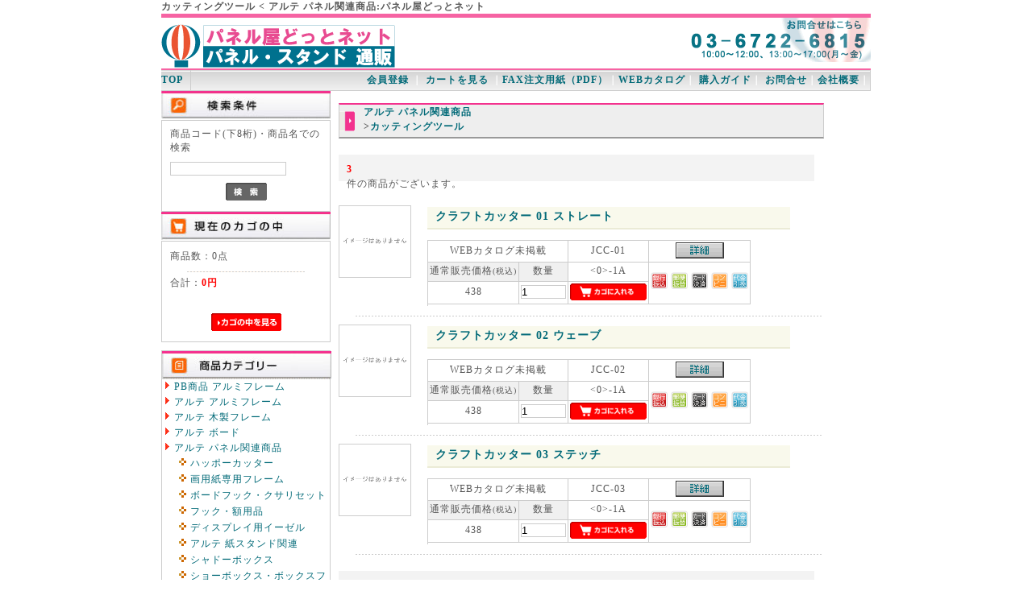

--- FILE ---
content_type: text/html; charset=UTF-8
request_url: https://www.panelya.net/list/114120
body_size: 8212
content:
<?xml version='1.0' encoding='UTF-8'?>
<!DOCTYPE html PUBLIC "-//W3C//DTD XHTML 1.0 Transitional//EN" "http://www.w3.org/TR/xhtml1/DTD/xhtml1-transitional.dtd">
<html xmlns="http://www.w3.org/1999/xhtml" lang="ja" xml:lang="ja">
<head>
<meta http-equiv="Content-Type" content="text/html; charset=UTF-8" />
<meta http-equiv="Content-Script-Type" content="text/javascript" />
<meta http-equiv="Content-Style-Type" content="text/css" />
<link rel="shurtcut icon" href="/favicon.ico" />
<link rel="stylesheet" href="/user_data/css/common.css" type="text/css" media="all" />
<link rel="alternate" type="application/rss+xml" title="RSS" href="http://www.panelya.net/rss/index.php" />
<script type="text/javascript" src="/user_data/packages/default/js/css.js"></script>
<script type="text/javascript" src="/user_data/packages/default/js/navi.js"></script>
<script type="text/javascript" src="/user_data/packages/default/js/win_op.js"></script>
<script type="text/javascript" src="/user_data/packages/default/js/site.js"></script>
<title>
カッティングツール &lt; アルテ パネル関連商品:パネル屋どっとネット
</title>
<meta name="author" content="ポスターパネル・スタンド 専門店" />
<meta name="description" content="カッティングツール &lt; アルテ パネル関連商品:パネル屋どっとネット
をご利用のお客様へ。　イレパネ, ポスターグリップ等のポスターフレーム、展示パネル、看板等のパネルサイン、パネルスタンドなどを通信販売。　ネット通販で、安く、速く。 全国へ最短当日発送!" />
<meta name="keywords" content="カッティングツール &lt; アルテ パネル関連商品:パネル屋どっとネット
東京 , panelya, パネル屋どっとネット, アルテ, イレパネ, のりパネ, シンエイ, ポスターグリップ, ポスターフレーム, ポスターパネル, アルミフレーム, 木製フレーム, スチレンボード, パネル関連品, シンエイ, ポスターフレーム, ライトパネル, ライトボックス, アウトドアパネル, ポスター用Aサイン, ポスター用フロアースタンド, 光, イーゼル, スタンド, ボード" />

<script type="text/javascript">//<![CDATA[
    
//]]>
</script>
</head>
<body onload="preLoadImg('/user_data/packages/default/'); ">


<noscript>
  <p>JavaScript を有効にしてご利用下さい.</p>
</noscript>

<a name="top" id="top"></a>

<!--▼HEADER-->
<h1 id="page_title">
  カッティングツール &lt; アルテ パネル関連商品:パネル屋どっとネット
 <!--★商品名★-->
</h1>
<div id="header">
  <h2>
    <a href="http://www.panelya.net/">
      <em>パネル・スタンド 通販 : パネル屋どっとネット/商品一覧ページ</em>
    </a>
  </h2>

  <div id="header_menu">
<script language="javascript" type="text/javascript">
<!--
function WinOpu1(addr){ window.open(addr,"nWin","menubar=no,status=no,toolbar=no,scrollbars=yes,width=500,height=400"); }
//-->
</script>
      <table id="menubartable"  cellpadding="0" cellSpacing="0">
        <tbody>
          <tr>
            <td style="background-image:url(/user_data/packages/default/img/menu_bg.gif)"><a href="/"><strong>TOP</strong></a></td>
            <td style="text-align:right; background-image:url(/user_data/packages/default/img/menu_bg.gif)">
 
        <a href="/entry/kiyaku.php" >
     <strong>会員登録</strong>
        </a> 
 
<font color="#FFFFFF">
<b>｜</b>
</font> 
        <a href="/cart/index.php">
          <strong>カートを見る</strong>
        </a> 
<font color="#FFFFFF">
<b>｜</b></font><a href="https://www.panelya.net/ordersheet.pdf" target="_blank"><strong>FAX注文用紙（PDF）</strong></a><font color="#FFFFFF"><b>｜</b></font><strong><a href="https://www.assistlink.co.jp/catalog.php" target="_blank">WEBカタログ</a><font color="#FFFFFF">｜ 
</font><a href="https://www.panelya.net/user_data/shop_guide.php">購入ガイド</a><font color="#FFFFFF">｜
</font><a href="https://www.panelya.net/contact/">お問合せ</a><font color="#FFFFFF">｜</font><a href="https://www.panelya.net/user_data/company.php">会社概要</a></strong><font color="#FFFFFF"><b>｜</b></font></td>                 
          </tr>

        </tbody> 
      </table>



  </div>


</div>
<!--▲HEADER-->
<div id="container">

      <div id="leftcolumn">
                  <!-- ▼商品検索 ここから-->
                      <!--▼検索条件ここから-->
<h2>
  <img src="/user_data/packages/default/img/side/title_search.jpg" alt="検索条件" />
</h2>
<div id="searcharea">
  <!--検索フォーム-->
    <form name="search_form" id="search_form" method="get" action="/products/list.php">
    

      <p>商品コード(下8桁)・商品名での検索
      </p>
      <p><input type="text" name="name" class="box142" maxlength="50" value="" /></p>
      <p class="btn"><input type="image" onmouseover="chgImgImageSubmit('/user_data/packages/default/img/side/button_search_on.gif',this)" onmouseout="chgImgImageSubmit('/user_data/packages/default/img/side/button_search.gif',this)" src="/user_data/packages/default/img/side/button_search.gif" class="box51" alt="検索" name="search" /></p>
    </form>
</div>
<!--▲検索条件ここまで-->
                  <!-- ▲商品検索 ここまで-->
              <!-- ▼かごの中 ここから-->
                      <!--現在のカゴの中ここから-->
  <h2>
    <img src="/user_data/packages/default/img/side/title_cartin.jpg" width="210" height="35" alt="現在のカゴの中" />
  </h2>
  <div id="cartarea">
    <p class="item">商品数：0点</p>
    <p>合計：<span class="price">0円</span><br />
    <!-- カゴの中に商品がある場合にのみ表示 -->
        </p>
    <p class="btn">
      <a href="/cart/index.php" onmouseover="chgImg('/user_data/packages/default/img/side/button_cartin_on.gif','button_cartin');" onmouseout="chgImg('/user_data/packages/default/img/side/button_cartin.gif','button_cartin');">
        <img src="/user_data/packages/default/img/side/button_cartin.gif" width="87" height="22" alt="カゴの中を見る" border="0" name="button_cartin" id="button_cartin" />
      </a>
     </p>
  </div>
<!--現在のカゴの中ここまで-->
                  <!-- ▲かごの中 ここまで-->
              <!-- ▼カテゴリ ここから-->
                      <div class="categoryarea">
<h2>
  <img src="/user_data/packages/default/img/side/title_cat.jpg" width="210" height="35" alt="商品カテゴリー" />
</h2>
                                                            <div class="headcate_right">
           <a href="/list/101">
                       <img src="/images/point01.gif" width="11" height="11" alt="" />  
                      PB商品 アルミフレーム
                      </a>
           </div>
                                                                                                                 <div class="headcate_right">
           <a href="/list/111">
                       <img src="/images/point01.gif" width="11" height="11" alt="" />  
                      アルテ アルミフレーム
                      </a>
           </div>
                                                                                                                                                                                                                                                                                                                                                                                                                                                                                                                                                                                                                                                                                                     <div class="headcate_right">
           <a href="/list/112">
                       <img src="/images/point01.gif" width="11" height="11" alt="" />  
                      アルテ 木製フレーム
                      </a>
           </div>
                                                                                                                                                                 <div class="headcate_right">
           <a href="/list/113">
                       <img src="/images/point01.gif" width="11" height="11" alt="" />  
                      アルテ ボード
                      </a>
           </div>
                                                                                                                                                                                                                                                                                                                                                                                                                                                                                                                                                                                                                                                                                                                                                                                                                                                                                                                                                                                                                                          <div class="headcate_right">
           <a href="/list/114">
                       <img src="/images/point01.gif" width="11" height="11" alt="" />  
                      アルテ パネル関連商品
                      </a>
           </div>
                                                                                   <div class="sub_cate">    
			                         <div class="headcate_right">
           <a href="/list/114101">
                      <img src="/images/s10.gif" width="11" height="11" alt="" />
                      ハッポーカッター
                      </a>
           </div>
                         </div>
                                                                     <div class="sub_cate">    
			                         <div class="headcate_right">
           <a href="/list/114102">
                      <img src="/images/s10.gif" width="11" height="11" alt="" />
                      画用紙専用フレーム
                      </a>
           </div>
                         </div>
                                                                     <div class="sub_cate">    
			                         <div class="headcate_right">
           <a href="/list/114103">
                      <img src="/images/s10.gif" width="11" height="11" alt="" />
                      ボードフック・クサリセット
                      </a>
           </div>
                         </div>
                                                                     <div class="sub_cate">    
			                         <div class="headcate_right">
           <a href="/list/114104">
                      <img src="/images/s10.gif" width="11" height="11" alt="" />
                      フック・額用品
                      </a>
           </div>
                         </div>
                                                                     <div class="sub_cate">    
			                         <div class="headcate_right">
           <a href="/list/114105">
                      <img src="/images/s10.gif" width="11" height="11" alt="" />
                      ディスプレイ用イーゼル
                      </a>
           </div>
                         </div>
                                                                     <div class="sub_cate">    
			                         <div class="headcate_right">
           <a href="/list/114106">
                      <img src="/images/s10.gif" width="11" height="11" alt="" />
                      アルテ 紙スタンド関連
                      </a>
           </div>
                         </div>
                                                                                                             <div class="sub_cate">    
			                         <div class="headcate_right">
           <a href="/list/114109">
                      <img src="/images/s10.gif" width="11" height="11" alt="" />
                      シャドーボックス
                      </a>
           </div>
                         </div>
                                                                     <div class="sub_cate">    
			                         <div class="headcate_right">
           <a href="/list/114110">
                      <img src="/images/s10.gif" width="11" height="11" alt="" />
                      ショーボックス・ボックスフレーム
                      </a>
           </div>
                         </div>
                                                                     <div class="sub_cate">    
			                         <div class="headcate_right">
           <a href="/list/114113">
                      <img src="/images/s10.gif" width="11" height="11" alt="" />
                      スタンドパネル
                      </a>
           </div>
                         </div>
                                                                     <div class="sub_cate">    
			                         <div class="headcate_right">
           <a href="/list/114115">
                      <img src="/images/s10.gif" width="11" height="11" alt="" />
                      アート手ぬぐいフレーム
                      </a>
           </div>
                         </div>
                                                                     <div class="sub_cate">    
			                         <div class="headcate_right">
           <a href="/list/114116">
                      <img src="/images/s10.gif" width="11" height="11" alt="" />
                      スタイリッシュフレーム
                      </a>
           </div>
                         </div>
                                                                     <div class="sub_cate">    
			                         <div class="headcate_right">
           <a href="/list/114118">
                      <img src="/images/s10.gif" width="11" height="11" alt="" />
                      メニュースタンド
                      </a>
           </div>
                         </div>
                                                                     <div class="sub_cate">    
			                         <div class="headcate_right">
           <a href="/list/114119">
                      <img src="/images/s10.gif" width="11" height="11" alt="" />
                      OAサイズフレーム
                      </a>
           </div>
                         </div>
                                                                       <div class="sub_cate">
                			                        <div class="headcate_right_on">
           <a href="/list/114120" class="onlink">
           <img src="/images/point01.gif" width="11" height="11" />           
           カッティングツール
                     </a></div>
                         </div>
                                                                           <div class="headcate_right">
           <a href="/list/115">
                       <img src="/images/point01.gif" width="11" height="11" alt="" />  
                      アルテ 賞状額縁
                      </a>
           </div>
                                                                                                                                                                                                                                                                     <div class="headcate_right">
           <a href="/list/116">
                       <img src="/images/point01.gif" width="11" height="11" alt="" />  
                      アルテ マット付きアルミフレーム
                      </a>
           </div>
                                                                                                                                                                                                                 <div class="headcate_right">
           <a href="/list/117">
                       <img src="/images/point01.gif" width="11" height="11" alt="" />  
                      アルテ 色紙額
                      </a>
           </div>
                                                                                                                                                                 <div class="headcate_right">
           <a href="/list/311">
                       <img src="/images/point01.gif" width="11" height="11" alt="" />  
                      シンエイ ポスターフレーム
                      </a>
           </div>
                                                                                                                                                                                                                                                                                                                                                                                                                                                                                                                                                                                                                                                                                                                                                                 <div class="headcate_right">
           <a href="/list/312">
                       <img src="/images/point01.gif" width="11" height="11" alt="" />  
                      ライトパネル&amp;ボックス
                      </a>
           </div>
                                                                                                                                                                                                                                                                                                                 <div class="headcate_right">
           <a href="/list/313">
                       <img src="/images/point01.gif" width="11" height="11" alt="" />  
                      アウトドアパネル
                      </a>
           </div>
                                                                                                                                         <div class="headcate_right">
           <a href="/list/314">
                       <img src="/images/point01.gif" width="11" height="11" alt="" />  
                      ポスター用 Aサイン
                      </a>
           </div>
                                                                                                                                                                                                                 <div class="headcate_right">
           <a href="/list/315">
                       <img src="/images/point01.gif" width="11" height="11" alt="" />  
                      ポスター用フロアースタンド
                      </a>
           </div>
                                                                                                                                                                                                                                         <div class="headcate_right">
           <a href="/list/316">
                       <img src="/images/point01.gif" width="11" height="11" alt="" />  
                      バナーハンガー
                      </a>
           </div>
                                                                                                                 <div class="headcate_right">
           <a href="/list/411">
                       <img src="/images/point01.gif" width="11" height="11" alt="" />  
                      サイン・素材・店舗用品
                      </a>
           </div>
                                                                                                                                                                                                                                                                                                                                                                                                                                                                                                                                                                         <div class="headcate_right">
           <a href="/list/412">
                       <img src="/images/point01.gif" width="11" height="11" alt="" />  
                      イーゼル・スタンド・ボード
                      </a>
           </div>
                                                                                                                                                                                                                 <div class="headcate_right">
           <a href="/list/511">
                       <img src="/images/point01.gif" width="11" height="11" alt="" />  
                      SOFKEN ソフケンフレーム
                      </a>
           </div>
                                                                                                                                                                                                                                                                                                                                                                                                                                                                                                                                                                                                                                                                                             </div>
                  <!-- ▲カテゴリ ここまで-->
              <!-- ▼利用ガイド ここから-->
                      <SCRIPT language="JavaScript" type="text/javascript" >
<!--
function WinOpu1(addr){ window.open(addr,"nWin","menubar=no,status=no,toolbar=no,scrollbars=yes,width=500,height=400"); }
function WinOpu(addr){ window.open(addr,"nWin","menubar=no,status=no,toolbar=no,scrollbars=yes,width=640,height=480"); }
//-->
</SCRIPT>

<div class="guidearea">
<h2><img src="/user_data/packages/default/img/side/title_menu.jpg" alt="メニュー" /></h2>
<p><img src="/images/point01.gif" width="11" height="11" /><a href="/user_data/support_info.php">お知らせ</a></p>
<p><img src="/images/point01.gif" width="11" height="11" /><a href="https://www.assistlink.co.jp/catalog.php" target="_blank">WEBカタログを見る</a></p> 
<p><img src="/images/point01.gif" width="11" height="11" /><a href="/user_data/hajimete.php">初めてのお客様</a></p> 
<p><img src="/images/point01.gif" width="11" height="11" /><a href="/user_data/shop_guide.php">購入ガイド</a></p> 
<p><img src="/images/point01.gif" width="11" height="11" /><a href="/user_data/faq.php">Q&A</a></p> 
<p><img src="/images/point01.gif" width="11" height="11" /><a href="/user_data/link.php">LINKS</a></p> 
<p><img src="/images/point01.gif" width="11" height="11" /><a href="/user_data/company.php">会社概要</a></p> 
<p><img src="/images/point01.gif" width="11" height="11" /><a href="/user_data/privacy.php">プライバシーポリシー</a></p>
<p><img src="/images/point01.gif" width="11" height="11" /><a href="https://www.panelya.net/contact/">お問合せ</a></p>
</div>                  <!-- ▲利用ガイド ここまで-->
              <!-- ▼カレンダー ここから-->
                      <br />
<!--▼カレンダーここから-->
<h2></h2>
<div id="block-calendar">
<table>
<caption>2026年1月の定休日</caption>
<thead><tr><th>日</th><th>月</th><th>火</th><th>水</th><th>木</th><th>金</th><th>土</th></tr></thead>
<tr>
<td></td>
<td></td>
<td></td>
<td></td>
<td class="off">1</td>
<td class="off">2</td>
<td class="off">3</td>
</tr>
<tr>
<td class="off">4</td>
<td>5</td>
<td>6</td>
<td>7</td>
<td>8</td>
<td>9</td>
<td class="off">10</td>
</tr>
<tr>
<td class="off">11</td>
<td class="off">12</td>
<td>13</td>
<td>14</td>
<td>15</td>
<td>16</td>
<td class="off">17</td>
</tr>
<tr>
<td class="off">18</td>
<td>19</td>
<td>20</td>
<td>21</td>
<td>22</td>
<td>23</td>
<td class="off">24</td>
</tr>
<tr>
<td class="off">25</td>
<td>26</td>
<td>27</td>
<td>28</td>
<td>29</td>
<td>30</td>
<td class="off">31</td>
</tr>
</table>
<table>
<caption>2026年2月の定休日</caption>
<thead><tr><th>日</th><th>月</th><th>火</th><th>水</th><th>木</th><th>金</th><th>土</th></tr></thead>
<tr>
<td class="off">1</td>
<td>2</td>
<td>3</td>
<td>4</td>
<td>5</td>
<td>6</td>
<td class="off">7</td>
</tr>
<tr>
<td class="off">8</td>
<td>9</td>
<td>10</td>
<td class="off">11</td>
<td>12</td>
<td>13</td>
<td class="off">14</td>
</tr>
<tr>
<td class="off">15</td>
<td>16</td>
<td>17</td>
<td>18</td>
<td>19</td>
<td>20</td>
<td class="off">21</td>
</tr>
<tr>
<td class="off">22</td>
<td class="off">23</td>
<td>24</td>
<td>25</td>
<td>26</td>
<td>27</td>
<td class="off">28</td>
</tr>
</table>
</div>
<!--▲カレンダーここまで-->
<br />
                  <!-- ▲カレンダー ここまで-->
              <!-- ▼catalog ここから-->
                      <img alt="販促・店舗用品：ショップバルーン　WEBカタログ" src="/user_data/packages/default/img/side/title_webcatalog.jpg" width="210" height="35">
<table border="0" cellspacing="1" width="210">
  <tr>
    <td width="100%">
      <p align="center"><a href="https://www.assistlink.co.jp/catalog.php" target="_blank"><img src="/images/Shop-Balloon_320.jpg" border="0" width="132" height="200" alt="販促・店舗用品：ショップバルーン　WEBカタログ">
      </a></td>
  </tr>
</table>                  <!-- ▲catalog ここまで-->
              <!-- ▼カテゴリランキング ここから-->
                      <div id="ranking">
    <h2><img height="35" width="210" alt="売筋ランキング" src="/user_data/packages/default/img/side/title_ranking.jpg" /></h2>
    <div  class="recomendblock">
        </div>
</div>
                  <!-- ▲カテゴリランキング ここまで-->
              <!-- ▼おすすめサイト ここから-->
                      <p align="center">
<img alt="おすすめサイト" src="/user_data/packages/default/img/top/osusume_site.jpg" width="210" height="35">
<div align="center">
  <center>
<table border="1" cellspacing="0" bordercolor="#FFCCFF" width="210">
  <tr>
    <td>
<a href="https://www.shop-balloon.com/" target="_blank"><img border="0" alt="販促・店舗用品：ショップバルーン" src="/images/shop-balloon_banner.gif" width="187" height="35"></a> 
      </td>
  </tr>
  <tr>
    <td>
<a href="https://xn--jvr68om0biu4b8yo.com/" target="_blank"><img border="0" alt="店舗用品通販：店舗用品屋.com" src="https://www.assistlink.co.jp/images/TenpoyouhinYa_300.gif" width="187" height="35"></a> 
      </td>
    </tr>
  </table>
  </center>
</div><br>                  <!-- ▲おすすめサイト ここまで-->
              <!-- ▼営業時間 ここから-->
                      <table border="0" cellspacing="1" width="210">
  <tr>
    <td width="100%" bgcolor="#026A79"><font color="#FFFFFF" size="2" face="ＭＳ ゴシック">パネル屋どっとネットのご案内</font></td>
  </tr>
  <tr>
    <td width="100%"><font size="2" face="ＭＳ Ｐゴシック"><font color="#026A79">【営業時間】</font><br>
       月 ～ 金曜日<br>    
       09:00 ～ 12:00<br> 
      13:00 ～ 18:00<br>      
       （サポートセンター　17：00迄）<br>
      　<br>
      <font color="#026A79">【定休日】</font><br>
       土曜、日曜、祝日<br>
      　<br>
      <font color="#026A79">【連絡先】</font><br>
       〒108-0014<br>
       東京都港区芝５丁目29-20<br>
      クロスオフィス三田6F<br>
       TEL 03-6722-6815<br>      
       FAX 03-6722-6402<br>     
      　<br>
      <font color="#026A79">【運営】</font><br>
       <a href="http://www.assistlink.co.jp/" target="_blank"><font color="#026A79">株式会社アシストリンク</font></a></font></td>
  </tr>
</table>                  <!-- ▲営業時間 ここまで-->
              <!-- ▼Let's_Encrypt_SSL ここから-->
                      <p align="center">
<br />
<script type="text/javascript" language="javascript">
if( location.protocol == "https:" ){
    document.write ( '<img src="https://www.infocircus.jp/letsencrypt/seal/panelya.net" />' );
}
</script>
<br />
<font size="1">パネル屋どっとネットは、お客様の<br />
プライバシー保護のため<br />
SSLに対応しています。</font>                  <!-- ▲Let's_Encrypt_SSL ここまで-->
            </div>
    
      <div id="two_maincolumn">
                  
        <script type="text/javascript">//<![CDATA[
// セレクトボックスに項目を割り当てる。
function lnSetSelect(name1, name2, id, val) {
        sele1 = document.form1[name1];
        sele2 = document.form1[name2];
        lists = eval('lists' + id);
        vals = eval('vals' + id);
        

        if(sele1 && sele2) {
                index = sele1.selectedIndex;

                // セレクトボックスのクリア
                count = sele2.options.length;
                for(i = count; i >= 0; i--) {
                        sele2.options[i] = null;
                }

                // セレクトボックスに値を割り当てる
                len = lists[index].length;
                for(i = 0; i < len; i++) {
                        sele2.options[i] = new Option(lists[index][i], vals[index][i]);
                        if(val != "" && vals[index][i] == val) {
                                sele2.options[i].selected = true;
                        }
                }
        }
}
//]]>
function setDelivCodes(){
	

} 
</script>	

<!--▼CONTENTS-->
<div id="undercolumn">
  <form name="form1" id="form1" method="post" action="/list/114120">
    <input type="hidden" name="pageno" value="" />
    <input type="hidden" name="mode" value="" />
    <input type="hidden" name="orderby" value="" />
    <input type="hidden" name="product_id" value="" />
    
  <div id="listtitle"><h2><!--★タイトル★--><a href="/list/114">アルテ パネル関連商品</a>&gt;<a href="/list/114120">カッティングツール</a></h2></div>
  <!--検索条件ここから-->
    <!--検索条件ここまで-->

 <!--件数ここから-->
    <ul class="pagenumberarea">
    <li class="left"><span class="pagenumber">3</span>件の商品がございます。</li>
    <li class="center">&nbsp;</li>
      </ul><!--件数ここまで-->
  
          <!--▼商品ここから-->
    <div class="listarea">
      <div class="listphoto">
        <!--★画像★-->
        <a href="/detail/12465" class="over"><!--商品写真-->
        <img src="/item_img_114/114120/JCC-01_01+1.jpg" alt="クラフトカッター 01 ストレート" class="picture" />
        </a>
     </div>
     <div class="listrightblock">
       <!--アイコン-->
       <!--商品ステータス-->
              <!--商品ステータス-->
       <!--アイコン-->
       <!--★商品名★-->
       <h3>
         <a href="/detail/12465">クラフトカッター 01 ストレート</a>
       </h3>
       <p class="listcomment"><!--★コメント★--></p>

       <p class="priceview">
              <table class="list_table">
       		<tr>
       			<td colspan="2">
	       			WEBカタログ未掲載	         		       			</td>
       			<td>JCC-01</td>
       			<td>
					
       				<a href="/detail/12465"
>
       					            			<img  src="/user_data/packages/default/img/products/syousai.gif"  alt="詳しくはこちら" name="detail1" id="detail1" class="detail_link" />
           		</a>
       			</td>
       		</tr>
			<tr>
				<th >通常販売価格<span class="mini">(税込)</span></th>
				<th>数量
				</th>
				<td>
					<0>-1A
           	</td>
           	<td rowspan="2">
           	          <img style="width:21px;height:21px;" src="/images/furikomi.gif" alt="銀行振込" />
          					<img style="width:21px;height:21px;" src="/images/yubnfuri.gif" alt="郵便振替" />
          					<img style="width:21px;height:21px;" src="/images/card.gif" alt="クレジットカード" />
          					<img style="width:21px;height:21px;" src="/images/conbini.gif" alt="コンビニ" />
           			           					<img style="width:21px;height:21px;" src="/images/daibiki.gif" alt="代金引換" />
           			           	</td>
			</tr>     
			<tr>
				<td>438</td>
				<td>
		      	   		           <label>
		           <input type="text" name="quantity12465" size="3" class="box54" value="1" maxlength="8" style="" />
		           </label>
		           		           </td>
		        <td>
		            <a href="/list/114120#product12465" onclick="fnChangeAction('/list/114120#product12465'); fnModeSubmit('cart','product_id','12465'); return false;" onmouseover="chgImg('/user_data/packages/default/img/products/b_cartin_on.gif','cart12465');" onmouseout="chgImg('/user_data/packages/default/img/products/b_cartin.gif','cart12465');">
		               <img width="95px" src="/user_data/packages/default/img/products/b_cartin.gif"  alt="カゴに入れる" name="cart12465" id="cart12465" />
		            </a>
				</td>
			</tr>  		
       </table>
              </p>

                    <!--▼買い物かご-->
                       
 
                        <!--▲買い物かご-->
                     </div>
       </div>
                 <!--▼商品ここから-->
    <div class="listarea">
      <div class="listphoto">
        <!--★画像★-->
        <a href="/detail/12466" class="over"><!--商品写真-->
        <img src="/item_img_114/114120/JCC-02_01+1.jpg" alt="クラフトカッター 02 ウェーブ" class="picture" />
        </a>
     </div>
     <div class="listrightblock">
       <!--アイコン-->
       <!--商品ステータス-->
              <!--商品ステータス-->
       <!--アイコン-->
       <!--★商品名★-->
       <h3>
         <a href="/detail/12466">クラフトカッター 02 ウェーブ</a>
       </h3>
       <p class="listcomment"><!--★コメント★--></p>

       <p class="priceview">
              <table class="list_table">
       		<tr>
       			<td colspan="2">
	       			WEBカタログ未掲載	         		       			</td>
       			<td>JCC-02</td>
       			<td>
					
       				<a href="/detail/12466"
>
       					            			<img  src="/user_data/packages/default/img/products/syousai.gif"  alt="詳しくはこちら" name="detail2" id="detail2" class="detail_link" />
           		</a>
       			</td>
       		</tr>
			<tr>
				<th >通常販売価格<span class="mini">(税込)</span></th>
				<th>数量
				</th>
				<td>
					<0>-1A
           	</td>
           	<td rowspan="2">
           	          <img style="width:21px;height:21px;" src="/images/furikomi.gif" alt="銀行振込" />
          					<img style="width:21px;height:21px;" src="/images/yubnfuri.gif" alt="郵便振替" />
          					<img style="width:21px;height:21px;" src="/images/card.gif" alt="クレジットカード" />
          					<img style="width:21px;height:21px;" src="/images/conbini.gif" alt="コンビニ" />
           			           					<img style="width:21px;height:21px;" src="/images/daibiki.gif" alt="代金引換" />
           			           	</td>
			</tr>     
			<tr>
				<td>438</td>
				<td>
		      	   		           <label>
		           <input type="text" name="quantity12466" size="3" class="box54" value="1" maxlength="8" style="" />
		           </label>
		           		           </td>
		        <td>
		            <a href="/list/114120#product12466" onclick="fnChangeAction('/list/114120#product12466'); fnModeSubmit('cart','product_id','12466'); return false;" onmouseover="chgImg('/user_data/packages/default/img/products/b_cartin_on.gif','cart12466');" onmouseout="chgImg('/user_data/packages/default/img/products/b_cartin.gif','cart12466');">
		               <img width="95px" src="/user_data/packages/default/img/products/b_cartin.gif"  alt="カゴに入れる" name="cart12466" id="cart12466" />
		            </a>
				</td>
			</tr>  		
       </table>
              </p>

                    <!--▼買い物かご-->
                       
 
                        <!--▲買い物かご-->
                     </div>
       </div>
                 <!--▼商品ここから-->
    <div class="listarea">
      <div class="listphoto">
        <!--★画像★-->
        <a href="/detail/12467" class="over"><!--商品写真-->
        <img src="/item_img_114/114120/JCC-03_01+1.jpg" alt="クラフトカッター 03 ステッチ" class="picture" />
        </a>
     </div>
     <div class="listrightblock">
       <!--アイコン-->
       <!--商品ステータス-->
              <!--商品ステータス-->
       <!--アイコン-->
       <!--★商品名★-->
       <h3>
         <a href="/detail/12467">クラフトカッター 03 ステッチ</a>
       </h3>
       <p class="listcomment"><!--★コメント★--></p>

       <p class="priceview">
              <table class="list_table">
       		<tr>
       			<td colspan="2">
	       			WEBカタログ未掲載	         		       			</td>
       			<td>JCC-03</td>
       			<td>
					
       				<a href="/detail/12467"
>
       					            			<img  src="/user_data/packages/default/img/products/syousai.gif"  alt="詳しくはこちら" name="detail3" id="detail3" class="detail_link" />
           		</a>
       			</td>
       		</tr>
			<tr>
				<th >通常販売価格<span class="mini">(税込)</span></th>
				<th>数量
				</th>
				<td>
					<0>-1A
           	</td>
           	<td rowspan="2">
           	          <img style="width:21px;height:21px;" src="/images/furikomi.gif" alt="銀行振込" />
          					<img style="width:21px;height:21px;" src="/images/yubnfuri.gif" alt="郵便振替" />
          					<img style="width:21px;height:21px;" src="/images/card.gif" alt="クレジットカード" />
          					<img style="width:21px;height:21px;" src="/images/conbini.gif" alt="コンビニ" />
           			           					<img style="width:21px;height:21px;" src="/images/daibiki.gif" alt="代金引換" />
           			           	</td>
			</tr>     
			<tr>
				<td>438</td>
				<td>
		      	   		           <label>
		           <input type="text" name="quantity12467" size="3" class="box54" value="1" maxlength="8" style="" />
		           </label>
		           		           </td>
		        <td>
		            <a href="/list/114120#product12467" onclick="fnChangeAction('/list/114120#product12467'); fnModeSubmit('cart','product_id','12467'); return false;" onmouseover="chgImg('/user_data/packages/default/img/products/b_cartin_on.gif','cart12467');" onmouseout="chgImg('/user_data/packages/default/img/products/b_cartin.gif','cart12467');">
		               <img width="95px" src="/user_data/packages/default/img/products/b_cartin.gif"  alt="カゴに入れる" name="cart12467" id="cart12467" />
		            </a>
				</td>
			</tr>  		
       </table>
              </p>

                    <!--▼買い物かご-->
                       
 
                        <!--▲買い物かご-->
                     </div>
       </div>
         
  <!--件数ここから-->
    <ul class="pagenumberarea">
    <li class="left"><span class="pagenumber">3</span>件の商品がございます。</li>
    <li class="center">&nbsp;</li>
        </li>
  </ul><!--件数ここまで-->
      </form>
</div>
<!--▲CONTENTS-->
<!-- /detail/ -->        
              </div>
  
      
</div>

<!--▼FOTTER-->
<div id="pagetop"><a href="#top"><img src="/user_data/packages/default/img/common/pagetop.gif" width="100" height="10" alt="このページのTOPへ" /></a></div>
<div id="fotter">
            <p align="center"><font color="#FFFFFF" size="2">| </font><a href="https://www.panelya.net/"><font color="#FFFFFF" size="2">TOP</font></a><font color="#FFFFFF" size="2"> 
            | </font><a href="https://www.panelya.net/user_data/company.php"><font color="#FFFFFF" size="2">会社概要</font></a><font color="#FFFFFF" size="2"> 
            | </font><a href="https://www.panelya.net/user_data/kiyaku.php"><font color="#FFFFFF" size="2">規約</font></a><font color="#FFFFFF" size="2">     
            | </font><a href="https://www.panelya.net/user_data/shop_guide.php"><font color="#FFFFFF" size="2">購入ガイド</font></a><font color="#FFFFFF" size="2">  
            | </font><a href="https://www.panelya.net/user_data/privacy.php"><font color="#FFFFFF" size="2">Privacy     
            Policy</font></a><font color="#FFFFFF" size="2"> | </font><a href="https://www.panelya.net/user_data/faq.php"><font color="#FFFFFF" size="2">Q&A</font></a><font color="#FFFFFF" size="2"> 
            | </font><a href="https://www.panelya.net/user_data/link.php"><font color="#FFFFFF" size="2">Link</font></a><font color="#FFFFFF" size="2"> 
            |</font></p>

<a href="https://www.panelya.net/"><font color="#f3328e" size="2">東京|<font color="#FFFFFF" size="2">パネル・スタンド：パネル屋どっとネット</font></a><font color="#FFFFFF" size="2"><br/>                                  
            Copyright</font><font color="#ffffff" size="2">©                                      
            </font><font color="#FFFFFF" size="2">2020 AssistLink Co., Ltd. All Rights Reserved.</font> 
</div>
<script type="text/javascript">

  var _gaq = _gaq || [];
  _gaq.push(['_setAccount', 'UA-21955819-3']);
  _gaq.push(['_trackPageview']);

  (function() {
    var ga = document.createElement('script'); ga.type = 'text/javascript'; ga.async = true;
    ga.src = ('https:' == document.location.protocol ? 'https://ssl' : 'http://www') + '.google-analytics.com/ga.js';
    var s = document.getElementsByTagName('script')[0]; s.parentNode.insertBefore(ga, s);
  })();

</script>
<!--▲FOTTER-->


</body></html>

--- FILE ---
content_type: text/css
request_url: https://www.panelya.net/user_data/packages/default/css/main.css
body_size: 2614
content:
@charset "utf-8";

* {
	margin: 0;
	padding: 0;
}

table,img,p {
	border: 0;
}
option{
	margin-right:10px;	
}

body {
	/*font-family: Verdana, Arial, Helvetica, sans-serif;*/
	color: #555555;
	/*background-color: #ffe9e6;*/
	font-size: 72.5%;
	line-height: 150%;
	letter-spacing: 1px;
}

li {
	list-style-type: none;
}

#select_payment{
	border: solid 1px #ccc;
	width: 200px;
}


select {
	border: solid 1px #ccc;
}

/*PHOTO*/
.picture { /*    border: 1px solid #ccc;*/
	
}

/* フロート回り込み解除
----------------------------------------------- */
br.clear {
	clear: both;
	display: none;
	font-size: 0px;
	line-height: 0%;
	height: 0px
}

/* リンク指定
----------------------------------------------- */
a {
	text-decoration: underline;
}

a:link {
	text-decoration: none;
	color: #026A78; /*3a75af;*/
}

a:visited {
	text-decoration: none;
	color: #026A7A; /*#3a75af;*/
}

a:hover {
	text-decoration: underline;
	color: #3a75af; /*#ff6600;*/
}

/* フォント
----------------------------------------------- */
h1,h2,h3,h4,h5 {
	font-size: 100%;
	line-height: 150%;
}

h1#page_title{
	margin-left:auto;
	margin-right:auto;
	width:880px;
}

.price {
	color: #ff0000;
	font-weight: bold;
}

.attention {
	color: #ff0000;
}

.mini {
	font-size: 90%;
}

em {
	font-style: normal;
	color: #ff0000;
}

/* テーブル共通指定
----------------------------------------------- */
table {
	margin: 15px auto 0 auto;
	border-top: 1px solid #ccc;
	border-left: 1px solid #ccc;
	border-collapse: collapse;
	text-align: left;
}

table th {
	padding: 8px;
	border-right: 1px solid #ccc;
	border-bottom: 1px solid #ccc;
	background-color: #f0f0f0;
	font-weight: normal;
}

table td {
	padding: 8px;
	border-right: 1px solid #ccc;
	border-bottom: 1px solid #ccc;
}

div.tblareabtn {
	clear: both;
	margin: 15px 0 0 0;
	text-align: center;
}

.phototd {
	width: 75px;
	text-align: center;
}

.centertd {
	text-align: center;
}

.pricetd {
	text-align: right;
}

.pricetd em {
	font-weight: bold;
}

div#completetext {
	width: 470px;
	margin: 15px auto 0 auto;
	padding: 15px;
	border: 5px solid #ccc;
}

div#completetext em {
	font-weight: bold;
}

div#completetext p {
	padding: 20px 0 0 0;
	text-align: left;
}

/* ヘッダーロゴ
------------------------------------------------ */
div#header {
	background: url("../img/header/top_info.gif");
	background-position: right top;
	background-repeat: no-repeat;
	border-top: #f663a3 5px solid;
	width: 880px;
	/*height: 80px;*/
	margin: 0px auto;
/*	padding: 8px;*/
	background-color: white;
}


#menubartable {
	border-left: none;
	border-bottom:none;
	border-right:none;
	border-top: #f663a3 2px solid;
	height: 28px;
	width:100%;
	padding: 0px;
	margin: 0px;
}
#menubartable th,#menubartable td {
	margin: 0px;	
}


div#header h2 a {
	float: left;
	display: block;
	margin: 8px 0 0 0;
	width: 292px;
	height: 55px;
	background: url("../img/header/top.gif");
	background-repeat: no-repeat;
}

div#header em {
	display: none;
}

#header_menu {
	clear: both;
}

#header_menu table,#header_menu td {
	padding: 0px;
}

/* ヘッダーナビ
----------------------------------------------- */
div#information {
	float: right;
	padding: 80px 8px 0 0;
}

div#information ul li {
	display: inline;
}

div#information ul li a {
	text-decoration: none;
}

/* フレーム
----------------------------------------------- */
div#container {
	width: 880px;
	margin: 0 auto;
	padding: 0 0 0 0;
	background-color: #fff;
	text-align: left;
}

#container :after { /* firefox背景色表示用 */
	content: "";
	display: block;
	clear: both;
	height: 1px;
	overflow: hidden;
}

div#leftcolumn {
	float: left;
	width: 210px;
	margin-right:10px;
	padding: 0 0 0 0;
}

div#leftcolumn h2 {
	padding: 0 0 0 0;
}

div#rightcolumn {
	float: right;
	margin-left:5px;
	width: 210px;
}

div#rightcolumn h2 {
	padding: 0;
}

/* メインコンテンツ
----------------------------------------------- */ /* 3カラム設定 */
div#three_maincolumn {
	float: left;
	width: 440px;
	margin:0px;
	padding: 0 0 0 0;
}

div#three_maincolumn h2 {
	padding: 15px 0 0 0;
}

/* 2カラム設定 */
div#two_maincolumn {
	float: left;
	width: 640px;
	padding: 0 0 0 0;
}

div#two_maincolumn h2 {
	padding: 15px 0 0 0;
}

/* 1カラム設定 */
div#one_maincolumn {
	padding: 0 0 0 0;
}

/* カゴの中
----------------------------------------------- */
div#cartarea {
	width: 188px;
	padding: 10px;
	border: solid 1px #ccc;
}

div#cartarea p {
	padding: 5px 0 10px 0;
}

div#cartarea p.item {
	padding: 0 0 10px 0;
	background: url("../img/side/line_146.gif") no-repeat bottom;
}

div#cartarea .btn {
	padding: 0;
	text-align: center;
}

/* カテゴリー
----------------------------------------------- */
div#categoryarea {
	width: 188px;
	padding: 10px;
	border: solid 1px #ccc;
	background-color: #fff1e3;
}

div#categoryarea li {
	padding: 0 0 0 20px;
	background: url("../img/common/arrow_blue.gif") 0 3px no-repeat;
}

div#categoryarea li.onmark {
	background: url("../img/common/arrow_red.gif") 0 3px no-repeat;
}

div#categoryarea li.level1 {
	font-weight: bold;
}

div#categoryarea li.level1 li {
	font-weight: normal;
}

div#categoryarea li a {
	display: block;
	padding: 3px 0;
}

a.onlink {
	text-decoration: underline;
}

a.onlink:link {
	color: #ff0000;
}

a.onlink:visited {
	color: #ff0000;
}

a.onlink:hover {
	color: #ff0000;
}

/* ガイドリンク
----------------------------------------------- */
#guidearea {
	padding: 15px 0 0 0;
	line-height: 0;
}

/* ログイン
----------------------------------------------- */
div#loginarea {
	width: 188px;
	padding: 0 10px 10px 10px;
	border: solid 1px #ccc;
}

div#loginarea p {
	padding: 8px 0 0 0;
}

div#login img {
	padding: 0 5px 0 0;
	vertical-align: bottom;
}

div#loginarea .btn {
	text-align: center;
}

#loginarea .box96 {
	width: 96px;
	border: solid 1px #ccc;
}

/* 検索
----------------------------------------------- */
div#searcharea {
	width: 188px;
	padding: 0 10px 10px 10px;
	border: solid 1px #ccc;
}

div#searcharea p {
	padding: 8px 0 0 0;
}

div#searcharea .btn {
	text-align: center;
}

#searcharea .box142 {
	width: 142px;
	border: solid 1px #ccc;
}

/* カレンダー
----------------------------------------------- */
#block-calendar {
	float: left;
	margin-left: auto;
	margin-right:auto;
	text-align: center;
}

#block-calendar table {
	border-collapse: collapse;
	margin: 0 40px 10px;
	text-align: center;
	
}

#block-calendar th,#block-calendar td {
	padding: 2px;
	border: 1px solid #CCCCCC;
}

#block-calendar th {
	background: #f663a3;
	color: #FFFFFF;
}

#block-calendar .off {
	background: #feeaf4;
	color: #ff0000;
}

#block-calendar caption {
	color: #9d0030;
}

/* 画像
----------------------------------------------- */
div#imagearea {
	text-align: center;	
}

/* 見積はこちら
----------------------------------------------- */
#mitsumori {
	clear: both;
}

/* バナー
----------------------------------------------- */
ul#banner {
	padding: 15px 0 0 0;
}

#banner li {
	padding: 0 0 10px 0;
}

/* テキストフィールド
----------------------------------------------- */
input[type='text'] {
	border: solid 1px #ccc;
}

/* ボタン
----------------------------------------------- */
input[type='image'] {
	border: none;
}

input[type='image'].box190 {
	width: 188px;
	height: 30px;
}

input[type='image'].box180 {
	width: 180px;
	height: 30px;
}

input[type='image'].box150 {
	width: 150px;
	height: 30px;
}

input[type='image'].box140 {
	width: 140px;
	height: 30px;
}

input[type='image'].box130 {
	width: 130px;
	height: 30px;
}

input[type='image'].box51 {
	width: 51px;
	height: 22px;
}

span.small {
	font-size: 80%;
}

span.small_middle {
	font-size: 90%;
}
span.caution_buy{
	font-size: 80%;
	color: #FF0000;
	font-weight: bold;
}
  

/* フッター
----------------------------------------------- */
#pagetop {
	clear:both;
	width: 860px;
	margin: 0 auto;
	padding: 30px 8px 15px 8px;
	background-color: #fff;
	text-align: right;
}



#fotter {
	clear: both;
	width: 880px;
	margin: 0 auto;
	padding: 15px 8px;
	border-top: 1px solid #fde0ed; /*#ff6600;*/
	background-color: #f3328e; /*#ffa85c*/;
	font-size: 90%;
	color: #fff;
	text-align: right;
}
#rightcolumn .guidearea {
	margin-top:10px;
	border: 1px solid #CCCCCC;
	padding: 0 0 0 0px;
	width: 208px	
}
#leftcolumn .guidearea {
	margin-top:10px;
	border: 1px solid #CCCCCC;
	padding: 0 0 0 0px;
	width: 208px	
}



#leftcolumn .categoryarea {
	margin-top:10px;
	border: 1px solid #CCCCCC;
	padding: 0 0 0 0px;
	width: 208px;
}

#leftcolumn .categoryarea .sub_cate a {
	font-weight: normal;
}

#leftcolumn .categoryarea a {
	clear: both;
	display: block;
	float: none;
	/*font-weight:bold;*/
	margin: 0;
	padding: 0;
}

#leftcolumn .categoryarea .sub_cate {
	display: block;
	margin: 0 0 0 20px;
	padding: 0;
}

#leftcolumn .categoryarea .third_cate {
	display: block;
	margin: 0 0 0 40px;
	padding: 0;
}



--- FILE ---
content_type: text/css
request_url: https://www.panelya.net/user_data/packages/default/css/products.css
body_size: 2276
content:
@charset "utf-8";


/* 検索結果
----------------------------------------------- */
p.conditionarea {
    clear: both;
    width: 566px;
    margin: 0 auto;
    padding: 5px;
    border: solid 1px #333;
}


/* ページ送り
----------------------------------------------- */
.pagenumberarea, .pagecondarea {
    clear: both;
    width: 570px;/*720px;*/
    margin: 20px 0;
    padding: 10px;
    background-color: #f3f3f3;
}

ul.pagenumberarea {
    height: 2.5ex;
}

ul.pagecondarea {
    border: 1px solid #CCCCCC;
}

ul.pagenumberarea li {
    float: left;
    width: 32.9%;
}

ul.pagenumberarea li.left {
    text-align: left;
    white-space: nowrap;
}

ul.pagenumberarea li.center {
    text-align: center;
    white-space: pre;
}

ul.pagenumberarea li.right {
    text-align: right;
    white-space: nowrap;
}

.pagenumberarea .pagenumber{
    color: #ff0000;
    font-weight: bold;
}

p.pagenumberarea .number{
    font-weight: bold;
}

/* 商品一覧 */

/* タイトル
----------------------------------------------- */
div#listtitle {
	/*
    width: 580px;
    margin: 0 0 10px 0;
    border-top: 2px solid #ff0000;
    border-left: 1px solid #ccc;
    border-right: 1px solid #ccc;
    border-bottom: 2px solid #999;
    background: url("../img/products/title_icon.gif") no-repeat left center;
    background-color: #ffebca;
    */
    background:#EEEEEE url(../img/products/title_icon.gif) no-repeat scroll left center;
border-color:#f3328e #CCCCCC #999999;
border-style:solid;
border-width:2px 1px;
margin:0 0 10px;
width:600px;
}

div#listtitle h2 {
    padding: 1px 0 1px 30px;
    font-size: 100%;
    width: 100%;
}


/* 商品
----------------------------------------------- */
#undercolumn table.list_table td,table.list_table th{
	margin: 0px;
	padding: 2px;
	width: auto;
	text-align: center;
	vertical-align: middle;
}
#undercolumn table.list_table {
	margin:0px;
	
	width: auto;
		
}



div.listarea {
    clear: both;
    width: 620px;/*720px;*/
    padding: 10px 0 10px 0;
    overflow: auto;
    background: url("../img/common/line_580.gif") no-repeat bottom;
}


div.listphoto {
    float: left;
    width: 90px;
    text-align: center;
}

div.listrightblock {
    float: left;
    margin-left: 20px;
    width: 480px;
}

div.listrightblock li {
    display: inline;
    padding: 0 0 10px 0;
}

div.listrightblock h3 {
    width: 430px;
    margin: 2px 0;
    padding: 2px 10px;
    border-bottom: 2px solid #ebebd6;
    background-color: #f9f9ec;
    font-size: 120%;
}

div.listrightblock h3 a {
    font-size: 100%;
    font-weight: bold;
}

div.listrightblock .listcomment {
    margin: 0 0 10px 0;
}

div.listrightblock .pricebox {
    float: left;
}

div.listrightblock .soldout {
    clear: both;
}

div.listrightblock .in_cart {
	background-color: #EEEEEE/*#ECF5FF*/;
	border: 1px solid #CCCCCC;
	float: right;
	margin: 0 auto 0 0;
	padding: 5px 0 0 0;
	width: 285px;
}

 .in_cart dl dd {
   float:left;
}

.in_cart dl {
   clear :both;
}

div.listrightblock .quantity {
    /*width: 150px;   change table layout */
    float: left;
    
}

div.listrightblock .btnbox {
    margin: 0 4px 0px 4px;
    padding: 0px;
}

img.detail_link{
	width: 60px;
	height: 20px;	
}

div.listrightblock dt {
    width: 75px;
    float: left;
    text-align: right;
    padding: 3px;
    font-weight: bold;
}

div.listrightblock dd {
    padding: 3px;
}

div.listrightblock .cartbtn {
	float:left;
    text-align: center;
}


div.listrightblock .priceview {
	float: left;
		
}
div#consolepanel {
	float: left;
	text-align: right;	
}

div.listrightblock .cartbtn img {
    display: block;
    float:left;
    width: 95px;
    margin: 0px 2px 0 ;
}

div.listrightblock .box54 {
    width: 54px;
    border: solid 1px #ccc;
}

/* 商品詳細 */

/* タイトル
----------------------------------------------- */
div#two_maincolumn .detailtitle {
background:#EEEEEE url(../img/products/title_icon.gif) no-repeat scroll left center;
border-color:#f3328e #CCCCCC #999999;
border-style:solid;
border-width:2px 1px;
margin:0 0 10px;
width:600px;
}


div#two_maincolumn .detailtitle h2.title {
    padding: 1px 0 1px 30px;
    margin:0px;
    font-size: 100%;
}




/* 商品
----------------------------------------------- */
div#detailarea {
    width: 604px;
    margin: 15px 0 0 0;
}

div#detailphotoblock {
    float: left;
    width: 260px;
    text-align: center;
}

div#detailphotoblock p {
    margin: 5px 0 0 0;
}

div#detailrightblock {
    float: left;
    width: 312px;
}

div#detailrightblock li {
    display: inline;
}

div#detailrightblock h2 {
    margin: 5px 0;
    padding: 0;
    color: #ff6600;
    font-size: 140%;
    font-weight: bold;
}

div#detailrightblock dl {
    padding: 15px 0 0 0;
}

div#detailrightblock dt {
    font-weight: bold;
    padding: 0 0 0 15px;
    background: url("../img/common/arrow_gray.gif") no-repeat left center;
}

div#detailrightblock dd {
    margin: 0 15px 0 0;
}

div#detailrightblock .box54 {
    width: 54px;
    border: solid 1px #ccc;
}

div#detailrightblock .btn {
    clear: both;
    margin: 15px 0 0 0;
    padding: 15px 0 0 0;
    text-align: center;
    background: url("../img/common/line_280.gif") no-repeat;
}

/* サブタイトル
----------------------------------------------- */
div.subarea {
    clear: both;
    width: 580px;
    padding: 30px 0 0 0;
}

div.subarea h3 {
    width: 560px;
    font-size: 120%;
    margin: 0 0 10px 0;
    padding: 5px 10px;
    background-color: #e4e4e4;
}

div.subtext {
    float: left;
    width: 365px;
}

div.subphotoimg {
    float: right;
    width: 202px;
}

div.subphotoimg p {
    margin: 5px 0 0 0;
    text-align:right;
}


/* お客様の声
----------------------------------------------- */
div#customervoicearea {
    clear: both;
    width: 580px;
    padding: 35px 0 0 0;
}

div#customervoicearea h2 {
    padding: 0 0 10px 0;
}

div#customervoicearea .voicedate{
    font-weight: bold;
    margin: 10px 0 0 0;
}

div#customervoicearea .voicetitle{
    padding: 5px 0;
    font-size: 120%;
    font-weight: bold;
}

div#customervoicearea li {
    padding: 0 0 10px 0;
    background: url("../img/common/line_580.gif") no-repeat bottom;
}

/* トラックバック
----------------------------------------------- */
div#trackbackarea {
    clear: both;
    width: 580px;
    padding: 35px 0 0 0;
}

div#trackbackarea h2 {
    padding: 0 0 10px 0;
}

div#trackbackarea h3 {
    font-size: 100%;
    font-weight: bold;
    padding: 0 0 10px 0;
}

div#trackbackarea .box500 {
    width: 500px;
    border: solid 1px #ccc;
}

/* この商品を買った人はこんな商品も買っています
----------------------------------------------- */
div#whoboughtarea {
    clear: both;
    width: 580px;
    padding: 35px 0 0 0;
}

div.whoboughtblock {
    clear: both;
    width: 580px;
    padding: 10px 0;
    overflow: auto;
}

div.whoboughtleft {
    float: left;
    width: 280px;
    padding: 10px 0;
    position: relative;
    background: url("../img/common/line_578.gif") no-repeat bottom;
}

div.whoboughtleft img {
    display: block;
    float: left;
    margin: 0 5px 0 0;
}

div.whoboughtleft p {
    margin: 0 0 5px 0;
}

div.whoboughtright {
    float: right;
    width: 280px;
    padding: 10px 0;
    position: relative;
    background: url("../img/common/line_578.gif") no-repeat bottom;
}

div.whoboughtright img {
    display: block;
    float: left;
    margin: 0 5px 0 0;
}

div.whoboughtright p {
    margin: 0 0 5px 0;
}

div.whoboughtleft h3 {
    font-size: 100%;
}

div.whoboughtright h3 {
    font-size: 100%;
}


/* 売れ筋ランキング
----------------------------------------------- */
#ranking div#recomendarea {
	width: 210px;
	margin: 0 auto;
}

#ranking div#recomendarea * {
	padding: 0px;
}

#ranking div.recomendblock {
	clear: both;
	width: 210px;
	padding: 10px 0px 0px;
	overflow: auto;
	/*background: url("../img/common/line_402.gif") no-repeat bottom;*/
}
#ranking div.recomendblock .recomenditem{
	width: 206px;
	margin: 0px;
	padding:0 2px 0;
	height: 136px;
	border-bottom:1px #fab1d1 solid; 
	
}
#ranking div.recomendblock .comment {
	display: block;
	width: 206px;
	height:45px;
	clear: both;
	overflow: auto;	
}

#ranking div.recomendblock .recomend_image {
	float: left;
	width: 90px;
	height: 90px;
	margin: 0px;
	padding: 0px;
}
#ranking div.recomendblock .recomend_info {
	font-size: 90%;
	float: left;
	height: 90px;
	width: 116px;
	margin: 0px;
	padding: 0px;
}


#ranking div.recomendblock h3.recomend_name {

	
}

#ranking div.recomendleft {
	float: left;
	margin: 0 5px 0 0;
}

#ranking div.recomendleft p {
	margin: 0 0 5px 0;
}

#ranking div.recomendright {
	float: right;
	width: 190px;
	position: relative;
}

#ranking div.recomendleft img,div.recomendright img {
	display: block;
	float: left;
	margin: 0 5px 0 0;
}

#ranking div.recomendright p {
	margin: 0 0 5px 0;
}

#ranking div.recomendleft h3 {
	font-size: 100%;
}

#ranking div.recomendright h3 {
	font-size: 100%;
}